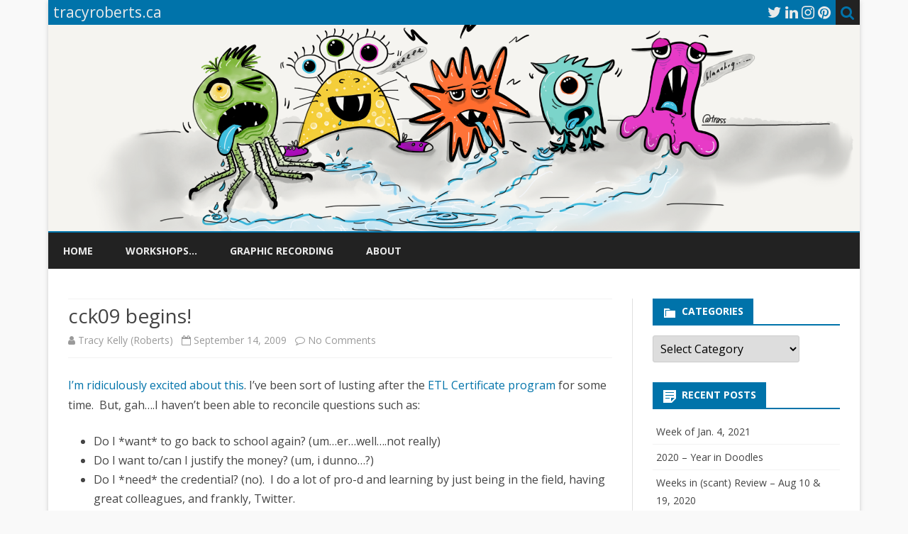

--- FILE ---
content_type: text/html; charset=UTF-8
request_url: http://www.tracyroberts.ca/?p=352
body_size: 7650
content:
<!DOCTYPE html>
<html lang="en">
<head>
<meta charset="UTF-8" />
<meta name="viewport" content="width=device-width" />
<link rel="profile" href="http://gmpg.org/xfn/11" />
<link rel="pingback" href="http://www.tracyroberts.ca/xmlrpc.php" />
<title>cck09 begins! &#8211; tracyroberts.ca</title>
<link rel='dns-prefetch' href='//fonts.googleapis.com' />
<link rel='dns-prefetch' href='//s.w.org' />
<link href='https://fonts.gstatic.com' crossorigin rel='preconnect' />
<link rel="alternate" type="application/rss+xml" title="tracyroberts.ca &raquo; Feed" href="http://www.tracyroberts.ca/?feed=rss2" />
<link rel="alternate" type="application/rss+xml" title="tracyroberts.ca &raquo; Comments Feed" href="http://www.tracyroberts.ca/?feed=comments-rss2" />
<link rel="alternate" type="application/rss+xml" title="tracyroberts.ca &raquo; cck09 begins! Comments Feed" href="http://www.tracyroberts.ca/?feed=rss2&#038;p=352" />
		<script type="text/javascript">
			window._wpemojiSettings = {"baseUrl":"https:\/\/s.w.org\/images\/core\/emoji\/12.0.0-1\/72x72\/","ext":".png","svgUrl":"https:\/\/s.w.org\/images\/core\/emoji\/12.0.0-1\/svg\/","svgExt":".svg","source":{"concatemoji":"http:\/\/www.tracyroberts.ca\/wp-includes\/js\/wp-emoji-release.min.js?ver=5.3.20"}};
			!function(e,a,t){var n,r,o,i=a.createElement("canvas"),p=i.getContext&&i.getContext("2d");function s(e,t){var a=String.fromCharCode;p.clearRect(0,0,i.width,i.height),p.fillText(a.apply(this,e),0,0);e=i.toDataURL();return p.clearRect(0,0,i.width,i.height),p.fillText(a.apply(this,t),0,0),e===i.toDataURL()}function c(e){var t=a.createElement("script");t.src=e,t.defer=t.type="text/javascript",a.getElementsByTagName("head")[0].appendChild(t)}for(o=Array("flag","emoji"),t.supports={everything:!0,everythingExceptFlag:!0},r=0;r<o.length;r++)t.supports[o[r]]=function(e){if(!p||!p.fillText)return!1;switch(p.textBaseline="top",p.font="600 32px Arial",e){case"flag":return s([127987,65039,8205,9895,65039],[127987,65039,8203,9895,65039])?!1:!s([55356,56826,55356,56819],[55356,56826,8203,55356,56819])&&!s([55356,57332,56128,56423,56128,56418,56128,56421,56128,56430,56128,56423,56128,56447],[55356,57332,8203,56128,56423,8203,56128,56418,8203,56128,56421,8203,56128,56430,8203,56128,56423,8203,56128,56447]);case"emoji":return!s([55357,56424,55356,57342,8205,55358,56605,8205,55357,56424,55356,57340],[55357,56424,55356,57342,8203,55358,56605,8203,55357,56424,55356,57340])}return!1}(o[r]),t.supports.everything=t.supports.everything&&t.supports[o[r]],"flag"!==o[r]&&(t.supports.everythingExceptFlag=t.supports.everythingExceptFlag&&t.supports[o[r]]);t.supports.everythingExceptFlag=t.supports.everythingExceptFlag&&!t.supports.flag,t.DOMReady=!1,t.readyCallback=function(){t.DOMReady=!0},t.supports.everything||(n=function(){t.readyCallback()},a.addEventListener?(a.addEventListener("DOMContentLoaded",n,!1),e.addEventListener("load",n,!1)):(e.attachEvent("onload",n),a.attachEvent("onreadystatechange",function(){"complete"===a.readyState&&t.readyCallback()})),(n=t.source||{}).concatemoji?c(n.concatemoji):n.wpemoji&&n.twemoji&&(c(n.twemoji),c(n.wpemoji)))}(window,document,window._wpemojiSettings);
		</script>
		<style type="text/css">
img.wp-smiley,
img.emoji {
	display: inline !important;
	border: none !important;
	box-shadow: none !important;
	height: 1em !important;
	width: 1em !important;
	margin: 0 .07em !important;
	vertical-align: -0.1em !important;
	background: none !important;
	padding: 0 !important;
}
</style>
	<link rel='stylesheet' id='wp-block-library-css'  href='http://www.tracyroberts.ca/wp-includes/css/dist/block-library/style.min.css?ver=5.3.20' type='text/css' media='all' />
<link rel='stylesheet' id='wp-block-library-theme-css'  href='http://www.tracyroberts.ca/wp-includes/css/dist/block-library/theme.min.css?ver=5.3.20' type='text/css' media='all' />
<link rel='stylesheet' id='social-icons-general-css'  href='//www.tracyroberts.ca/wp-content/plugins/social-icons/assets/css/social-icons.css?ver=1.7.4' type='text/css' media='all' />
<link rel='stylesheet' id='ribosome-fonts-css'  href='https://fonts.googleapis.com/css?family=Open+Sans:400italic,700italic,400,700&#038;subset=latin,latin-ext' type='text/css' media='all' />
<link rel='stylesheet' id='ribosome-style-css'  href='http://www.tracyroberts.ca/wp-content/themes/ribosome/style.css?ver=2.5.0' type='text/css' media='all' />
<link rel='stylesheet' id='ribosome-block-style-css'  href='http://www.tracyroberts.ca/wp-content/themes/ribosome/css/blocks.css?ver=2.5.0' type='text/css' media='all' />
<!--[if lt IE 9]>
<link rel='stylesheet' id='ribosome-ie-css'  href='http://www.tracyroberts.ca/wp-content/themes/ribosome/css/ie.css?ver=20121010' type='text/css' media='all' />
<![endif]-->
<link rel='stylesheet' id='dashicons-css'  href='http://www.tracyroberts.ca/wp-includes/css/dashicons.min.css?ver=5.3.20' type='text/css' media='all' />
<link rel='stylesheet' id='font-awesome-css'  href='http://www.tracyroberts.ca/wp-content/themes/ribosome/css/font-awesome-4.7.0/css/font-awesome.min.css?ver=5.3.20' type='text/css' media='all' />
<link rel='stylesheet' id='tablepress-default-css'  href='http://www.tracyroberts.ca/wp-content/plugins/tablepress/css/default.min.css?ver=1.12' type='text/css' media='all' />
<script type='text/javascript' src='http://www.tracyroberts.ca/wp-includes/js/jquery/jquery.js?ver=1.12.4-wp'></script>
<script type='text/javascript' src='http://www.tracyroberts.ca/wp-includes/js/jquery/jquery-migrate.min.js?ver=1.4.1'></script>
<link rel='https://api.w.org/' href='http://www.tracyroberts.ca/index.php?rest_route=/' />
<link rel="EditURI" type="application/rsd+xml" title="RSD" href="http://www.tracyroberts.ca/xmlrpc.php?rsd" />
<link rel="wlwmanifest" type="application/wlwmanifest+xml" href="http://www.tracyroberts.ca/wp-includes/wlwmanifest.xml" /> 
<link rel='prev' title='IDWAD needs: better way to meet at a distance&#8230;' href='http://www.tracyroberts.ca/?p=37' />
<link rel='next' title='open courses &#8211; does anyone take them?  Actually yes: here are some stats' href='http://www.tracyroberts.ca/?p=48' />
<meta name="generator" content="WordPress 5.3.20" />
<link rel="canonical" href="http://www.tracyroberts.ca/?p=352" />
<link rel='shortlink' href='http://www.tracyroberts.ca/?p=352' />
<link rel="alternate" type="application/json+oembed" href="http://www.tracyroberts.ca/index.php?rest_route=%2Foembed%2F1.0%2Fembed&#038;url=http%3A%2F%2Fwww.tracyroberts.ca%2F%3Fp%3D352" />
<link rel="alternate" type="text/xml+oembed" href="http://www.tracyroberts.ca/index.php?rest_route=%2Foembed%2F1.0%2Fembed&#038;url=http%3A%2F%2Fwww.tracyroberts.ca%2F%3Fp%3D352&#038;format=xml" />
<meta name="framework" content="Redux 4.1.23" />	<style type='text/css'>
		a {color: #0073AA;}
	a:hover {color: #0073AA;}
	.social-icon-wrapper a:hover {color: #0073AA;}
	.toggle-search {color: #0073AA;}
	.prefix-widget-title {color: #0073AA;}
	.sub-title a:hover {color:#0073AA;}
	.entry-content a:visited,.comment-content a:visited {color:#0073AA;}
	button, input[type="submit"], input[type="button"], input[type="reset"] {background-color:#0073AA !important;}
	.bypostauthor cite span {background-color:#0073AA;}
	.entry-header .entry-title a:hover {color:#0073AA ;}
	.archive-header {border-left-color:#0073AA;}
	.main-navigation .current-menu-item > a,
	.main-navigation .current-menu-ancestor > a,
	.main-navigation .current_page_item > a,
	.main-navigation .current_page_ancestor > a {color: #0073AA;}
	.main-navigation li a:hover  {color: #0073AA;}

	.widget-area .widget a:hover {
		color: #0073AA !important;
	}
	footer[role="contentinfo"] a:hover {
		color: #0073AA;
	}
	.author-info a {color: #0073AA;}
	.entry-meta a:hover {
	color: #0073AA;
	}
	.format-status .entry-header header a:hover {
		color: #0073AA;
	}
	.comments-area article header a:hover {
		color: #0073AA;
	}
	a.comment-reply-link:hover,
	a.comment-edit-link:hover {
		color: #0073AA;
	}
	.currenttext, .paginacion a:hover {background-color:#0073AA;}
	.aside{border-left-color:#0073AA !important;}
	blockquote{border-left-color:#0073AA;}
	.logo-header-wrapper{background-color:#0073AA;}
	h3.cabeceras-fp {border-bottom-color:#0073AA;}
	.encabezados-front-page {background-color:#0073AA;}
	.icono-caja-destacados {color: #0073AA;}
	.enlace-caja-destacados:hover {background-color: #0073AA;}
	h2.comments-title {border-left-color:#0073AA;}
	/* Gutenberg */
	.has-theme-color-color,
	a.has-theme-color-color:hover {
		color: #0073AA;
	}
	.has-theme-color-background-color {
		background-color:#0073AA;
	}

			.top-bar {
			background-color: #0073AA;
		}
		.social-icon-wrapper a:hover {
			color:#fff;
		}
	
			.blog-info-sin-imagen {
			background-color:#ffffff;
			color:#444444 !important;
		}
		.blog-info-sin-imagen a {
			color:#444444 !important;
		}
		.blog-info-sin-imagen h2 {color:#444444 !important;}
	
			.widget-title-tab{
			background-color:#0073AA;
			color:#fff;
		}
		.widget-title-tab a.rsswidget{color:#fff !important;}
		h3.widget-title { border-bottom:2px solid #0073AA;}
	
			.entry-title a, entry-title a:visited {color:#0073AA;}
	
			.main-navigation {border-top:2px solid #0073AA}
	
	
	
	
	
		body.custom-font-enabled {font-family: "Open Sans", Arial, Verdana;}

			@media screen and (min-width: 768px) {
			#primary {float:left;}
			#secondary {float:right;}
			.site-content {
				border-left: none;
				padding-left:0;
				padding-right: 24px;
				padding-right:1.714285714285714rem;
			}

		}
		@media screen and (min-width: 960px) {
			.site-content {
				border-right: 1px solid #e0e0e0;
			}
		}
	
	@media screen and (min-width: 768px) {
			.excerpt-wrapper{border-left:2px solid #0073AA;}
	
	
		.main-navigation ul.nav-menu,
		.main-navigation div.nav-menu > ul {
			background-color:#222222;
			border-top:none;
			border-bottom:none;
		}
		.main-navigation li a {
			color:#EAEAEA;
		}
		.main-navigation li ul li a {
			color:#444;
		}

		.main-navigation li ul li a {
			background-color:#222222;
			color:#eaeaea;
			border-bottom-color:#444444;
		}
		.main-navigation li ul li a:hover {
			background-color:#222222;
			color:#0073AA;
		}

	
		}
	</style>

<style type="text/css">.recentcomments a{display:inline !important;padding:0 !important;margin:0 !important;}</style>	<style type="text/css" id="ribosome-header-css">
			.site-title,
		.site-description {
			position: absolute;
			clip: rect(1px 1px 1px 1px); /* IE7 */
			clip: rect(1px, 1px, 1px, 1px);
		}
		</style>
	<style type="text/css" id="custom-background-css">
body.custom-background { background-color: #f9f9f9; }
</style>
	</head>

<body class="post-template-default single single-post postid-352 single-format-standard custom-background wp-embed-responsive custom-font-enabled">

<div id="page" class="hfeed site">

	<header id="masthead" class="site-header" role="banner">

		<div class="top-bar">
		
		<div class="boton-menu-movil"><i class="fa fa-align-justify"></i> MENU</div>

					<div class="blog-title-wrapper">
				tracyroberts.ca			</div>
		
		<div class="toggle-search"><i class="fa fa-search"></i></div>
		<div class="social-icon-wrapper">
							<a href="https://twitter.com/trass" title="Twitter" target="_blank"><i class="fa fa-twitter"></i></a>
			
			
			
							<a href="https://www.linkedin.com/in/tracy-roberts/" title="LindedIn" target="_blank"><i class="fa fa-linkedin"></i></a>
			
			
							<a href="https://www.instagram.com/trassola/" title="Instagram" target="_blank"><i class="fa fa-instagram"></i></a>
			
							<a href="https://www.pinterest.com/trassola/" title="Pinterest" target="_blank"><i class="fa fa-pinterest"></i></a>
			
			
					</div><!-- .social-icon-wrapper -->
	</div><!-- .top-bar -->

	<div class="wrapper-search-top-bar">
		<div class="search-top-bar">
				<div>
		<form method="get" id="searchform-toggle" action="http://www.tracyroberts.ca/">
			<label for="s" class="assistive-text">Search</label>
			<input type="search" class="txt-search" name="s" id="s" />
			<input type="submit" name="submit" id="btn-search" value="Search" />
		</form>
    </div>		</div>
	</div>
			<div style="position:relative">
				
<div id="menu-movil">
	<div class="search-form-movil">
		<form method="get" id="searchform-movil" action="http://www.tracyroberts.ca/">
			<label for="s" class="assistive-text">Search</label>
			<input type="search" class="txt-search-movil" placeholder="Search..." name="s" id="s" />
			<input type="submit" name="submit" id="btn-search-movil" value="Search" />
		</form>
	</div><!-- search-form-movil -->
	<div class="menu-movil-enlaces">
		<div class="menu-menu-1-container"><ul id="menu-menu-1" class="nav-menu"><li id="menu-item-1288" class="menu-item menu-item-type-custom menu-item-object-custom menu-item-home menu-item-1288"><a href="http://www.tracyroberts.ca">Home</a></li>
<li id="menu-item-1486" class="menu-item menu-item-type-post_type menu-item-object-page menu-item-1486"><a href="http://www.tracyroberts.ca/?page_id=1484">Workshops&#8230;</a></li>
<li id="menu-item-1290" class="menu-item menu-item-type-post_type menu-item-object-page menu-item-1290"><a href="http://www.tracyroberts.ca/?page_id=628">Graphic Recording</a></li>
<li id="menu-item-1289" class="menu-item menu-item-type-post_type menu-item-object-page menu-item-1289"><a href="http://www.tracyroberts.ca/?page_id=5">About</a></li>
</ul></div>	</div>

	<div class="social-icon-wrapper-movil">
							<a href="https://twitter.com/trass" title="Twitter" target="_blank"><i class="fa fa-twitter"></i></a> 
			
			
			
							<a href="https://www.linkedin.com/in/tracy-roberts/" title="LindedIn" target="_blank"><i class="fa fa-linkedin"></i></a>
			
			
							<a href="https://www.instagram.com/trassola/" title="Instagram" target="_blank"><i class="fa fa-instagram"></i></a>
			
							<a href="https://www.pinterest.com/trassola/" title="Pinterest" target="_blank"><i class="fa fa-pinterest"></i></a>
			
			
					</div><!-- .social-icon-wrapper -->	
</div><!-- #menu-movil -->
			</div>
			<div class="image-header-wrapper">
			<a href="http://www.tracyroberts.ca/"><img src="http://www.tracyroberts.ca/wp-content/uploads/2019/04/cropped-Paper.2018-Illustrations.40.png" class="header-image" width="1999" height="509" alt="tracyroberts.ca" /></a>
			</div><!-- .logo-header-wrapper or .image-header-wrapper -->

			
		<nav id="site-navigation" class="main-navigation" role="navigation">
			<a class="assistive-text" href="#content" title="Skip to content">Skip to content</a>
			<div class="menu-menu-1-container"><ul id="menu-menu-2" class="nav-menu"><li class="menu-item menu-item-type-custom menu-item-object-custom menu-item-home menu-item-1288"><a href="http://www.tracyroberts.ca">Home</a></li>
<li class="menu-item menu-item-type-post_type menu-item-object-page menu-item-1486"><a href="http://www.tracyroberts.ca/?page_id=1484">Workshops&#8230;</a></li>
<li class="menu-item menu-item-type-post_type menu-item-object-page menu-item-1290"><a href="http://www.tracyroberts.ca/?page_id=628">Graphic Recording</a></li>
<li class="menu-item menu-item-type-post_type menu-item-object-page menu-item-1289"><a href="http://www.tracyroberts.ca/?page_id=5">About</a></li>
</ul></div>		</nav><!-- #site-navigation -->

	</header><!-- #masthead -->

	<div id="main" class="wrapper">

	<div id="primary" class="site-content">
		<div id="content" role="main">

			
				
	<article id="post-352" class="post-352 post type-post status-publish format-standard hentry category-uncategorized">
						<header class="entry-header">
					<div class="entry-title-subtitle">
													<h1 class="entry-title">cck09 begins!</h1>
						
						<!-- Author, date and comments -->
						<div class='sub-title'>
							<div class="autor-fecha">
								<span class="autor-in-full-posts"><i class="fa fa-user"></i> <span class='author vcard'><a class='fn' rel='author' href='http://www.tracyroberts.ca/?author=2'>Tracy Kelly (Roberts)</a></span></span>
								<span class="fecha-in-full-posts">
									&nbsp;&nbsp;<i class="fa fa-calendar-o"></i> <time class='entry-date published' datetime='2009-09-14T15:11:31+00:00'>September 14, 2009</time> <time class='updated' style='display:none;' datetime='2012-12-03T02:33:25+00:00'>December 3, 2012</time>								</span>
								<span class="comments-in-full-posts">
									&nbsp;&nbsp;<i class="fa fa-comment-o"></i> <a href="http://www.tracyroberts.ca/?p=352#respond">No Comments<span class="screen-reader-text"> on cck09 begins!</span></a>								</span>
							</div><!-- autor-fecha -->
						</div><!-- .sub-title -->
					</div><!-- .entry-title-subtitle -->
				</header><!-- .entry-header -->
		
		<!-- Subtitle widget area -->
					<div class="sub-title-widget-area">
							</div><!-- .sub-title-widget-area -->
		
		
			<div class="entry-content">
				<p><a href="http://ltc.umanitoba.ca/connectivism/" target="_blank">I&#8217;m ridiculously excited about this</a>. I&#8217;ve been sort of lusting after the <a href="http://www.umanitoba.ca/faculties/con_ed/mpcp/cis/etl.shtml" target="_blank">ETL Certificate program</a> for some time.  But, gah&#8230;.I haven&#8217;t been able to reconcile questions such as:</p>
<ul>
<li>Do I *want* to go back to school again? (um&#8230;er&#8230;well&#8230;.not really)</li>
<li>Do I want to/can I justify the money? (um, i dunno&#8230;?)</li>
<li>Do I *need* the credential? (no).  I do a lot of pro-d and learning by just being in the field, having great colleagues, and frankly, Twitter.</li>
<li>but, but&#8230;.I want to learn the stuff, see how they do it, spend some time as a learner (god knows I should &#8211; I spend my life subjecting others to learning environments I design!)</li>
</ul>
<p>So because we live in interesting OPEN times, i have an opportunity to do a course in the program! How freekin&#8217; cool is that?? so freekin&#8217; cool!</p>
<p>and maybe, no&#8230;.<em>likely</em>&#8230;.it will help me become the blogger I aspire to be (instead of the fits-and-spurts inconsistent lamewad blogger I have been to date).  At least for a 12 week stretch. Rock on.</p>
<h1></h1>
			</div><!-- .entry-content -->

		
		<footer class="entry-meta">
			<!-- Post end widget area -->
							<div class="post-end-widget-area">
									</div>
			
							<div class="entry-meta-term-single">
				
				<span class="entry-meta-categories"><span class="term-icon"><i class="fa fa-folder-open"></i></span> <a href="http://www.tracyroberts.ca/?cat=1" rel="tag">Uncategorized</a>&nbsp;&nbsp;&nbsp;</span>

				
				<div style="float:right;"></div>
			</div><!-- .entry-meta-term -->

					</footer><!-- .entry-meta -->
	</article><!-- #post -->
				
                                
				<nav class="nav-single">
					<div class="wrapper-navigation-below">
						
	<nav class="navigation post-navigation" role="navigation" aria-label="Posts">
		<h2 class="screen-reader-text">Post navigation</h2>
		<div class="nav-links"><div class="nav-previous"><a href="http://www.tracyroberts.ca/?p=37" rel="prev"><span class="meta-nav"><i class="fa fa-angle-double-left"></i></span> IDWAD needs: better way to meet at a distance&#8230;</a></div><div class="nav-next"><a href="http://www.tracyroberts.ca/?p=48" rel="next">open courses &#8211; does anyone take them?  Actually yes: here are some stats <span class="meta-nav"><i class="fa fa-angle-double-right"></i></span></a></div></div>
	</nav>					</div><!-- .wrapper-navigation-below -->
				</nav><!-- .nav-single -->
                
                
				
<div id="comments" class="comments-area">

	
	
	<div class="wrapper-form-comments">
		<div id="respond" class="comment-respond">
		<h3 id="reply-title" class="comment-reply-title">Leave a Reply <small><a rel="nofollow" id="cancel-comment-reply-link" href="/?p=352#respond" style="display:none;">Cancel reply</a></small></h3><form action="http://www.tracyroberts.ca/wp-comments-post.php" method="post" id="commentform" class="comment-form"><p class="comment-notes"><span id="email-notes">Your email address will not be published.</span> Required fields are marked <span class="required">*</span></p><p class="comment-form-comment"><label for="comment">Comment</label> <textarea id="comment" name="comment" cols="45" rows="8" maxlength="65525" required="required"></textarea></p><p class="comment-form-author"><label for="author">Name <span class="required">*</span></label> <input id="author" name="author" type="text" value="" size="30" maxlength="245" required='required' /></p>
<p class="comment-form-email"><label for="email">Email <span class="required">*</span></label> <input id="email" name="email" type="text" value="" size="30" maxlength="100" aria-describedby="email-notes" required='required' /></p>
<p class="comment-form-url"><label for="url">Website</label> <input id="url" name="url" type="text" value="" size="30" maxlength="200" /></p>
<p class="form-submit"><input name="submit" type="submit" id="submit" class="submit" value="Post Comment" /> <input type='hidden' name='comment_post_ID' value='352' id='comment_post_ID' />
<input type='hidden' name='comment_parent' id='comment_parent' value='0' />
</p><p style="display: none;"><input type="hidden" id="akismet_comment_nonce" name="akismet_comment_nonce" value="1bd3ec4662" /></p><p style="display: none !important;"><label>&#916;<textarea name="ak_hp_textarea" cols="45" rows="8" maxlength="100"></textarea></label><input type="hidden" id="ak_js" name="ak_js" value="41"/><script>document.getElementById( "ak_js" ).setAttribute( "value", ( new Date() ).getTime() );</script></p></form>	</div><!-- #respond -->
	<p class="akismet_comment_form_privacy_notice">This site uses Akismet to reduce spam. <a href="https://akismet.com/privacy/" target="_blank" rel="nofollow noopener">Learn how your comment data is processed</a>.</p>	</div>

</div><!-- #comments .comments-area -->

			
		</div><!-- #content -->
	</div><!-- #primary -->


			<div id="secondary" class="widget-area" role="complementary">
			<aside id="categories-5" class="widget widget_categories"><h3 class="widget-title"><span class="widget-title-tab">Categories</span></h3><form action="http://www.tracyroberts.ca" method="get"><label class="screen-reader-text" for="cat">Categories</label><select  name='cat' id='cat' class='postform' >
	<option value='-1'>Select Category</option>
	<option class="level-0" value="64">Creativity</option>
	<option class="level-0" value="36">Facilitation</option>
	<option class="level-1" value="61">&nbsp;&nbsp;&nbsp;Liberating Structures</option>
	<option class="level-0" value="12">open</option>
	<option class="level-0" value="13">Personal</option>
	<option class="level-0" value="35">Teaching &amp; Learning</option>
	<option class="level-1" value="7">&nbsp;&nbsp;&nbsp;etug</option>
	<option class="level-1" value="9">&nbsp;&nbsp;&nbsp;learning design</option>
	<option class="level-1" value="17">&nbsp;&nbsp;&nbsp;tools</option>
	<option class="level-0" value="37">Technology</option>
	<option class="level-0" value="1">Uncategorized</option>
	<option class="level-0" value="44">Visual Practice</option>
	<option class="level-1" value="40">&nbsp;&nbsp;&nbsp;Graphic Recording</option>
	<option class="level-0" value="65">Week in Review</option>
	<option class="level-0" value="33">Work</option>
</select>
</form>
<script type="text/javascript">
/* <![CDATA[ */
(function() {
	var dropdown = document.getElementById( "cat" );
	function onCatChange() {
		if ( dropdown.options[ dropdown.selectedIndex ].value > 0 ) {
			dropdown.parentNode.submit();
		}
	}
	dropdown.onchange = onCatChange;
})();
/* ]]> */
</script>

			</aside>		<aside id="recent-posts-5" class="widget widget_recent_entries">		<h3 class="widget-title"><span class="widget-title-tab">Recent Posts</span></h3>		<ul>
											<li>
					<a href="http://www.tracyroberts.ca/?p=2178">Week of Jan. 4,  2021</a>
									</li>
											<li>
					<a href="http://www.tracyroberts.ca/?p=2174">2020 &#8211; Year in Doodles</a>
									</li>
											<li>
					<a href="http://www.tracyroberts.ca/?p=2153">Weeks in (scant) Review &#8211; Aug 10 &#038; 19, 2020</a>
									</li>
											<li>
					<a href="http://www.tracyroberts.ca/?p=2140">Week in Review: June 15</a>
									</li>
											<li>
					<a href="http://www.tracyroberts.ca/?p=2136">Week in Review: June 8, 2020</a>
									</li>
					</ul>
		</aside><aside id="recent-comments-3" class="widget widget_recent_comments"><h3 class="widget-title"><span class="widget-title-tab">Comments</span></h3><ul id="recentcomments"><li class="recentcomments"><span class="comment-author-link">Judy</span> on <a href="http://www.tracyroberts.ca/?p=2087#comment-14658">DIY All-Reclusive Retreat</a></li><li class="recentcomments"><span class="comment-author-link">Andrea</span> on <a href="http://www.tracyroberts.ca/?p=2087#comment-12504">DIY All-Reclusive Retreat</a></li><li class="recentcomments"><span class="comment-author-link"><a href='http://www.tracyroberts.ca/?p=1646' rel='external nofollow ugc' class='url'>Failing to address students&#8217; prior knowledge feels bad</a></span> on <a href="http://www.tracyroberts.ca/?p=1603#comment-11440">Two Essential (Learning) Design Questions</a></li></ul></aside>		</div><!-- #secondary -->
		</div><!-- #main .wrapper -->
	<footer id="colophon" role="contentinfo">
		<div class="site-info">
			<div class="credits credits-left">
						</div>

			<div class="credits credits-center">
			Views and visuals are mine...stuff I make is licensed under a Creative Commons Attribution-NonCommercial 4.0 International License.			</div>

			<div class="credits credits-right">
			<a href="https://galussothemes.com/wordpress-themes/ribosome">Ribosome</a> by GalussoThemes.com<br />
			Powered by<a href="https://wordpress.org/" title="Semantic Personal Publishing Platform"> WordPress</a>
			</div>
		</div><!-- .site-info -->
	</footer><!-- #colophon -->
</div><!-- #page -->

	<div class="ir-arriba"><i class="fa fa-arrow-up"></i></div>
	<script type='text/javascript' src='http://www.tracyroberts.ca/wp-includes/js/comment-reply.min.js?ver=5.3.20'></script>
<script type='text/javascript' src='http://www.tracyroberts.ca/wp-content/themes/ribosome/js/navigation.js?ver=20140711'></script>
<script type='text/javascript' src='http://www.tracyroberts.ca/wp-content/themes/ribosome/js/ribosome-scripts-functions.js?ver=2.5.0'></script>
<script type='text/javascript' src='http://www.tracyroberts.ca/wp-includes/js/wp-embed.min.js?ver=5.3.20'></script>

</body>
</html>
